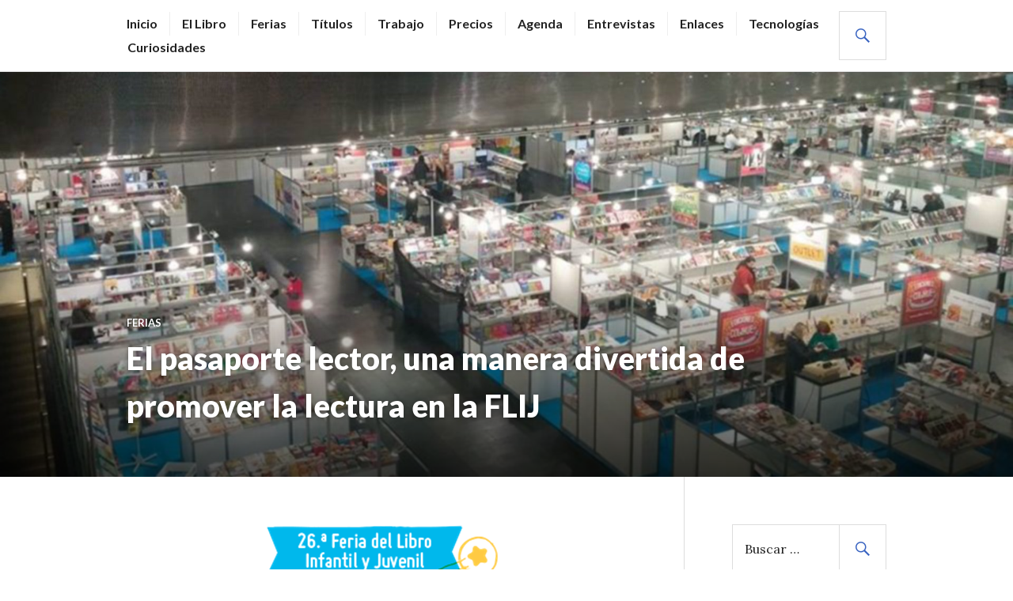

--- FILE ---
content_type: text/css
request_url: http://noticiasvendermaslibros.esy.es/wp-content/plugins/gs-books-showcase/gs-bookshowcase-files/assets/css/gs-bookshowcase-custom.css?ver=1.3.1
body_size: 4320
content:
/*-- Common CSS--*/

a { text-decoration: none }
.justify { text-align: justify; }
.textleft { text-align: left; }
.textright { text-align: right; }
.center { text-align: center; }
.float-left { float: left; }
.float-right { float:right; }
.padding-5 { padding:5%; }
.padding-10 { padding:10%; }
.padding-20 { padding:20%; }
.padding-30 { padding:30%; }
.padding-40 { padding:40%; }
.padding-25-15 { padding:25% 15%; }
.round { border-radius: 50%; }
.zoomout,
.zoomin,
.zoomin-12,
.zoomin-15,
.zoomin-20 {
    overflow: hidden;
    box-sizing: border-box;
}
.post-text img,
.zoomout img,
.zoomin img,
.zoomin-12 img,
.zoomin-15 img,
.zoomin-20 img {
    -webkit-transition: all 1s ease;
    -o-transition: all 1s ease;
    transition: all 1s ease;
}
.zoomout img:hover {
    -webkit-transform: scale(0.75);
    -ms-transform: scale(0.75);
    -o-transform: scale(0.75);
    transform: scale(0.75);
}
.zoomin img:hover {
    -webkit-transform: scale(1.2);
    -ms-transform: scale(1.2);
    -o-transform: scale(1.2);
    transform: scale(1.2);
}
.zoomin-12 img:hover {
    -webkit-transform: scale(1.2);
    -ms-transform: scale(1.2);
    -o-transform: scale(1.2);
    transform: scale(1.2);
}
.zoomin-15 img:hover {
    -webkit-transform: scale(1.5);
    -ms-transform: scale(1.5);
    -o-transform: scale(1.5);
    transform: scale(1.5);
}
.zoomin-20 img:hover {
    -webkit-transform: scale(2);
    -ms-transform: scale(2);
    -o-transform: scale(2);
    transform: scale(2);
}
.rotate-left img:hover {
    -webkit-transform: rotate(-8deg);
    -ms-transform: rotate(-8deg);
    -o-transform: rotate(-8deg);
    transform: rotate(-8deg);
}
.rotate-right img:hover {
    -webkit-transform: rotate(8deg);
    -ms-transform: rotate(8deg);
    -o-transform: rotate(8deg);
    transform: rotate(8deg) ;
}
/*--End Common CSS --*/

/*CSS for Bootstrap based theme*/
.gs_bookshowcase_area .container {
  padding-left: 0;
  padding-right: 0;
}
.gs_bookshowcase_area .container .row {
  margin-left: -5px;
  margin-right: -5px;
}
.gs_bookshowcase_area .col-xs-1, .gs_bookshowcase_area .col-sm-1, .gs_bookshowcase_area .col-md-1, .gs_bookshowcase_area .col-lg-1, .gs_bookshowcase_area .col-xs-2, .gs_bookshowcase_area .col-sm-2, .gs_bookshowcase_area .col-md-2, .gs_bookshowcase_area .col-lg-2, .gs_bookshowcase_area .col-xs-3, .gs_bookshowcase_area .col-sm-3, .gs_bookshowcase_area .col-md-3, .gs_bookshowcase_area .col-lg-3, .gs_bookshowcase_area .col-xs-4, .gs_bookshowcase_area .col-sm-4, .gs_bookshowcase_area .col-md-4, .gs_bookshowcase_area .col-lg-4, .gs_bookshowcase_area .col-xs-5, .gs_bookshowcase_area .col-sm-5, .gs_bookshowcase_area .col-md-5, .gs_bookshowcase_area .col-lg-5, .gs_bookshowcase_area .col-xs-6, .gs_bookshowcase_area .col-sm-6, .gs_bookshowcase_area .col-md-6, .gs_bookshowcase_area .col-lg-6, .gs_bookshowcase_area .col-xs-7, .gs_bookshowcase_area .col-sm-7, .gs_bookshowcase_area .col-md-7, .gs_bookshowcase_area .col-lg-7, .gs_bookshowcase_area .col-xs-8, .gs_bookshowcase_area .col-sm-8, .gs_bookshowcase_area .col-md-8, .gs_bookshowcase_area .col-lg-8, .gs_bookshowcase_area .col-xs-9, .gs_bookshowcase_area .col-sm-9, .gs_bookshowcase_area .col-md-9, .gs_bookshowcase_area .col-lg-9, .gs_bookshowcase_area .col-xs-10, .gs_bookshowcase_area .col-sm-10, .gs_bookshowcase_area .col-md-10, .gs_bookshowcase_area .col-lg-10, .gs_bookshowcase_area .col-xs-11, .gs_bookshowcase_area .col-sm-11, .gs_bookshowcase_area .col-md-11, .gs_bookshowcase_area .col-lg-11, .gs_bookshowcase_area .col-xs-12, .gs_bookshowcase_area .col-sm-12, .gs_bookshowcase_area .col-md-12, .gs_bookshowcase_area .col-lg-12{
    padding-left: 5px;
    padding-right: 5px;
}
/*CSS for Bootstrap based theme*/

.gs_book_theme1 .gs-bookshowcase-info,
.gs_book_theme7_1 .gs-bookshowcase-info {
    padding-top: 15px;
    margin-top: 15px;
    border-top: 1px dashed #7F8FB4;
}
.gs_book_theme1 .single-book span.book-label,
.gs_book_theme7_1 .single-book span.book-label {
    color: #fff;
}

.gs_book_theme1 .gs-book-url a,
.gs_book_theme7_1 .gs-book-url a {
    text-decoration: none;
    color: #fff;
}
.gs_book_theme1 .gs-book-name {
    margin-bottom: 30px;
}
.single-book .gs-book-desc a,
.single-book .img-area a,
.grey-desc a {
    text-decoration: none;
    border-bottom: none !important;
}
.single-book .gs-book-desc a:hover {
    color: #e1e1e1;
}

/*--  GS bookshowcase Theme 1 --*/
.gs-book-name,
.gs_book_theme1 .gs-book-name,
.gs_book_theme2 .gs-book-name,
.gs_book_theme7 .gs-book-name,
.gs_book_theme10 .gs-book-name {
    text-align: center;
}
.gs_book_theme1 .gs-book-name,
.gs_book_theme2 .gs-book-name,
.gs_book_theme7 .book-name,
.gs_book_theme7_1 .book-name {
    margin-top: 6px;
}
.gs_book_theme1 p, .gs_book_theme7 p {
    margin-bottom: 10px 0;
    line-height: 1.2;
    font-size: 16px;
}
.gs_book_theme1 .single-book,
.gs_book_theme2 .single-book,
.gs_book_theme7 .single-book,
.gs_book_theme7_1 .single-book {
    position: relative;
    overflow: hidden;
}
.gs_book_theme1 .single-book-desc-info,
.gs_book_theme7 .single-book-desc-info,
.gs_book_theme7_1 .single-book-desc-info {
    background-color: rgba(70, 97, 157, 0.9);
    text-align: center;
    position: absolute;
    left: 0;
    top: 0;
    width: 100%;
    height: 100%;
    color: #fff;
    opacity: 0;
    filter: alpha(opacity=0);
    -webkit-transition: all 450ms ease-out 0s;
    -moz-transition: all 450ms ease-out 0s;
    -o-transition: all 450ms ease-out 0s;
    transition: all 450ms ease-out 0s;
    -webkit-transform: translate(0,80px);
    -moz-transform: translate(0,80px);
    -ms-transform: translate(0,80px);
    -o-transform: translate(0,80px);
    transform: translate(0,80px);
    padding: 23% 10px 0;
}
.gs_book_theme1 .single-book:hover .single-book-desc-info,
.gs_book_theme7 .single-book:hover .single-book-desc-info,
.gs_book_theme7_1 .single-book:hover .single-book-desc-info {
    opacity: 1;
    filter: alpha(opacity=100);
    -webkit-transform: rotateY(0deg) scale(1,1);
    -moz-transform: rotateY(0deg) scale(1,1);
    -ms-transform: rotateY(0deg) scale(1,1);
    -o-transform: rotateY(0deg) scale(1,1);
    transform: rotateY(0deg) scale(1,1);
}
.gs_book_theme2 .single-book:hover .single-book-desc-info {
    opacity: 1;
    filter: alpha(opacity=100);
    -webkit-transform: rotate(0deg);
    -moz-transform: rotate(0deg);
    -ms-transform: rotate(0deg);
    -o-transform: rotate(0deg);
    transform: rotate(0deg);
}
.gs_book_theme1 .gs-book-desc a,
.gs_book_theme2 .gs-book-desc a,
.gs_book_theme7 .gs-book-desc a,
.gs_book_theme7_1 .gs-book-desc a {
    margin-left: 5px;
    font-weight: bold;
    font-style: italic;
    color: #fff;
    -webkit-transition: 1s;
    -o-transition: 1s;
    transition: 1s;
}
.gs_book_theme1 .gs-book-desc a:hover,
.gs_book_theme2 .gs-book-desc a:hover,
.gs_book_theme7 .gs-book-desc a:hover {
    text-decoration: none;
    border-bottom: none;
}

/*--  GS bookshowcase Theme 2 --*/
.gs_book_theme2 .book-details {
    background: #607D8B;
    overflow: hidden;
    margin-bottom: 30px;
    color: #fff;
}
.gs_book_theme2 .gs-book-author {
    font-size: 15px;
    margin: 5px;
}
.gs_book_theme2 .gs-book-publisher {
    margin-bottom: 5px;
    border-bottom: 1px solid #788a92;
    padding-bottom: 8px;
}
.gs_book_theme2 .book-details .first-row {
    overflow: hidden;
    padding: 5px;
}
.gs_book_theme2 .book-details .second-row {
    overflow: hidden;
    padding: 5px;
}
.gs_book_theme2 .book-details .third-row {
    overflow: hidden;
    padding: 5px;
}
.gs_book_theme2 p,
.gs_book_theme3 p,
.gs_book_theme5 p {
    margin-bottom: 10px;
    line-height: 1.2;
    font-size: 16px;
}
.gs_book_theme2 .gs-book-publish:before {
    content: "\f073";
    font-family: FontAwesome;
    font-size: 15px;
    padding-right: 5px;
}
.gs_book_theme2 .gs-book-pages:before {
    content: "\f18d";
    font-family: FontAwesome;
    font-size: 15px;
    padding-right: 5px;
}
.gs_book_theme2 .star-rating:before {
    content: "\f123";
    font-family: FontAwesome;
    font-size: 15px;
    padding-right: 5px;
    vertical-align: middle;
}
.gs_book_theme2 .gs-book-rating .star-rating .star {
    color: #9ad8f1;
    font-size: 15px;
    vertical-align: middle;
}
.gs_book_theme2 .gs-book-country:before {
    content: "\f041";
    font-family: FontAwesome;
    font-size: 15px;
    padding-right: 5px;
}
.gs_book_theme2 .gs-book-language:before {
    content: "\f1ab";
    font-family: FontAwesome;
    font-size: 15px;
    padding-right: 5px;
}

.gs_book_theme2 .gs-book-url:before {
    content: "\f07a";
    font-family: FontAwesome;
    font-size: 15px;
    padding-right: 5px;
}
.gs_book_theme2 .gs-book-url a { color: #fff; }

/*Star Rating*/
@font-face {
    font-family: "dashicons";
    src: url("../fonts/dashicons.eot");
}
@font-face {
    font-family: "dashicons";
    src: url([data-uri]* !! Large amount of data removed, see wp-includes/css/dashicons.css for complete data !! */) format("woff"),
        url("../fonts/dashicons.ttf") format("truetype"),
        url("../fonts/dashicons.svg#dashicons") format("svg");
    font-weight: normal;
    font-style: normal;
}
.star-rating .star-full:before {
    content: "\f155";
}
.star-rating .star-half:before {
    content: "\f459";
}
.star-rating .star-empty:before {
    content: "\f154";
}
.star-rating .star {
    color: #0074A2;
    display: inline-block;
    font-family: dashicons;
    font-size: 18px;
    font-style: normal;
    font-weight: 400;
    height: 18px;
    line-height: 1;
    text-align: center;
    text-decoration: inherit;
    vertical-align: top;
    width: 18px;
}
.gs_bookshowcase_area .screen-reader-text,
.widget_gsbookshowcase_widget .screen-reader-text,
.gs-single-container .screen-reader-text {display: none;}

/*--  GS bookshowcase Theme 3 --*/
.gs_book_theme3 ul.gs-bookshowcase-info {
    margin: 0 auto 10px 0;
}
.gs_book_theme10 .gs-grey img {
    -webkit-transition: all 1s ease;
    -moz-transition: all 1s ease;
    -o-transition: all 1s ease;
    -ms-transition: all 1s ease;
    transition: all 1s ease;
}
.gs_book_theme3 .single-book img:hover,
.gs_book_theme4 .single-book img:hover {
    -webkit-transform: scale(1.1);
    -ms-transform: scale(1.1);
    -o-transform: scale(1.1);
    transform: scale(1.);
}
.gs_book_theme3 .single-book,
.gs_book_theme4 .single-book,
.gs_book_theme5 .single-book,
.gs_book_theme6 .single-book {
    margin-bottom: 30px;
    overflow: hidden;
    line-height: 1.4;
}
.gs_book_theme3 .gs-book-desc a,
.gs_book_theme4 .gs-book-desc a,
.gs_book_theme5 .gs-book-desc a,
.gs_book_theme6 .gs-book-desc a,
.gs_book_theme10 .gs-book-desc a {
    color: #141414;
    font-style: italic;
    font-weight: bold;
    -webkit-transition: .5s;
    -o-transition: .5s;
    transition: .5s;
}
.gs_book_theme3 .gs-book-desc a:hover,
.gs_book_theme4 .gs-book-desc a:hover,
.gs_book_theme5 .gs-book-desc a:hover,
.gs_book_theme6 .gs-book-desc a:hover,
.gs_book_theme10 .gs-book-desc a:hover {
    color: #f15123;
}
.gs_book_theme3 .gs-book-name {
    text-align: left;
}
.gs_book_theme3 .gs-book-desc,
.gs_book_theme4 .gs-book-desc {
    margin-bottom: 20px;
}
.gs_book_theme3 .gs-book-author,
.gs_book_theme3 .gs-book-publish,
.gs_book_theme3 .gs-book-publisher,
.gs_book_theme3 .gs-book-url,
.gs_book_theme4 .gs-book-author,
.gs_book_theme4 .gs-book-publish,
.gs_book_theme4 .gs-book-publisher,
.gs_book_theme4 .gs-book-url {
    text-align: center;
}
/*--  GS bookshowcase Theme 4 --*/
.gs_book_theme4 p {
    margin-bottom: 10px;
    line-height: 1.2;
    font-size: 16px;
}
.gs_book_theme4 ul.gs-bookshowcase-info {
    margin: 0;
    float: right;
}

/*--  GS bookshowcase Theme 8 --*/
.gs_book_theme8 .single-book,
.gs_book_theme9 .single-book,
.gs_book_theme11 .single-book,
.gs_book_theme12 .single-book {
    position: relative;
    overflow: hidden;
    margin-bottom: 10px;
}
.gs_book_theme8 .single-book-color-title,
.gs_book_theme9 .single-book-color-title,
.gs_book_theme11 .single-book-color-title,
.gs_book_theme12 .single-book-color-title {
    position: absolute;
    left: 0;
    bottom: 20px;
}
.gs_book_theme8 .single-book img,
.gs_book_theme9 .single-book img,
.gs_book_theme11 .single-book img,
.gs_book_theme12 .single-book img {
    -webkit-transition: all 0.6s linear;
    -moz-transition: all 0.6s linear;
    -o-transition: all 0.6s linear;
    -ms-transition: all 0.6s linear;
}
.gs_book_theme8 .gs-book-name,
.gs_book_theme8 .gs-book-author,
.gs_book_theme8 .gs-book-rating,
.gs_book_theme8 .gs-book-grp,
.gs_book_theme9 .gs-book-name,
.gs_book_theme9 .gs-book-author,
.gs_book_theme9 .gs-book-rating,
.gs_book_theme9 .gs-book-grp,
.gs_book_theme11 .gs-book-name,
.gs_book_theme11 .gs-book-author,
.gs_book_theme11 .gs-book-rating,
.gs_book_theme11 .gs-book-grp,
.gs_book_theme12 .gs-book-name,
.gs_book_theme12 .gs-book-author,
.gs_book_theme12 .gs-book-rating,
.gs_book_theme12 .gs-book-grp {
    padding: 5px 10px;
    color: #fff;
    -webkit-transition: all 0.6s linear;
    -moz-transition: all 0.6s linear;
    -o-transition: all 0.6s linear;
    -ms-transition: all 0.6s linear;
}
.gs_book_theme8 .gs-book-name,
.gs_book_theme9 .gs-book-name,
.gs_book_theme11 .gs-book-name,
.gs_book_theme12 .gs-book-name {
    background-color: rgba(72, 201, 176, 0.96);
    font-size: 18px;
    font-weight: bold;
}
.gs_book_theme8 .gs-book-author,
.gs_book_theme9 .gs-book-author,
.gs_book_theme11 .gs-book-author,
.gs_book_theme12 .gs-book-author {
    background-color: rgba(25, 136, 190, 0.96);
    font-size: 16px;
}
.gs_book_theme8 .gs-book-rating,
.gs_book_theme9 .gs-book-rating,
.gs_book_theme11 .gs-book-rating,
.gs_book_theme12 .gs-book-rating {
    background-color: #141414;
    font-size: 16px;
}
.gs_book_theme8 .gs-book-grp,
.gs_book_theme9 .gs-book-grp,
.gs_book_theme11 .gs-book-grp,
.gs_book_theme12 .gs-book-grp {
    background-color: rgba(218, 66, 55, 0.96);
    font-size: 16px;
}
.gs_book_theme8 .star-rating .star,
.gs_book_theme9 .star-rating .star,
.gs_book_theme11 .star-rating .star,
.gs_book_theme12 .star-rating .star {
    color: #fff;
    font-size: 14px;
    height: 14px;
    vertical-align: initial;
}
.gs_book_theme8 .gs_bookshowcase_overlay,
.gs_book_theme9 .gs_bookshowcase_overlay,
.gs_book_theme11 .gs_bookshowcase_overlay,
.gs_book_theme12 .gs_bookshowcase_overlay {
    background-color: rgba(0, 0, 0, 0.66);
    position: absolute;
    z-index: 9;
    width: 100%;
    height: 100%;
    top: 0;
    left: 0;
    opacity: 0;
    visibility: hidden;
    -webkit-transition: all 0.4s linear;
    -moz-transition: all 0.4s linear;
    -o-transition: all 0.4s linear;
    -ms-transition: all 0.4s linear;
}
.gs_book_theme8 .single-book .gs_bookshowcase_overlay i,
.gs_book_theme9 .single-book .gs_bookshowcase_overlay i,
.gs_book_theme11 .single-book .gs_bookshowcase_overlay i,
.gs_book_theme12 .single-book .gs_bookshowcase_overlay i {
    width: 50px;
    height: 50px;
    display: block;
    position: absolute;
    top: 0;
    left: 0;
    right: 0;
    bottom: 0;
    margin: auto !important;
    background-color: #F4511E;
    font-size: 23px;
    color: #fff;
    vertical-align: middle;
    line-height: 50px;
    border-radius: 50%;
    -webkit-transition: all 0.6s linear;
    -moz-transition: all 0.6s linear;
    -o-transition: all 0.6s linear;
    -ms-transition: all 0.6s linear;
    cursor: pointer;
    -webkit-backface-visibility: hidden;
    text-align: center;
}
.gs_book_theme8 .single-book:hover .gs_bookshowcase_overlay,
.gs_book_theme9 .single-book:hover .gs_bookshowcase_overlay,
.gs_book_theme11 .single-book:hover .gs_bookshowcase_overlay,
.gs_book_theme12 .single-book:hover .gs_bookshowcase_overlay {
    opacity: 1;
    visibility: visible;
}
.gs_book_theme8 .single-book:hover .gs_bookshowcase_overlay i,
.gs_book_theme9 .single-book:hover .gs_bookshowcase_overlay i,
.gs_book_theme11 .single-book:hover .gs_bookshowcase_overlay i,
.gs_book_theme12 .single-book:hover .gs_bookshowcase_overlay i {
    webkit-transform: translateX(0%);
    -moz-transform: translateX(0%);
    -ms-transform: translateX(0%);
    transform: translateX(0%);
}
.gs_book_theme8 .single-book:hover .gs-book-name,
.gs_book_theme8 .single-book:hover .gs-book-author,
.gs_book_theme8 .single-book:hover .gs-book-rating,
.gs_book_theme8 .single-book:hover .gs-book-grp,
.gs_book_theme9 .single-book:hover .gs-book-name,
.gs_book_theme9 .single-book:hover .gs-book-author,
.gs_book_theme9 .single-book:hover .gs-book-rating,
.gs_book_theme9 .single-book:hover .gs-book-grp,
.gs_book_theme11 .single-book:hover .gs-book-name,
.gs_book_theme11 .single-book:hover .gs-book-author,
.gs_book_theme11 .single-book:hover .gs-book-rating,
.gs_book_theme11 .single-book:hover .gs-book-grp,
.gs_book_theme12 .single-book:hover .gs-book-name,
.gs_book_theme12 .single-book:hover .gs-book-author,
.gs_book_theme12 .single-book:hover .gs-book-rating,
.gs_book_theme12 .single-book:hover .gs-book-grp {
    webkit-transform: translateX(-100%);
    -moz-transform: translateX(-100%);
    -ms-transform: translateX(-100%);
    transform: translateX(-100%);
}
.gs_book_theme8 .single-book:hover img,
.gs_book_theme9 .single-book:hover img,
.gs_book_theme11 .single-book:hover img,
.gs_book_theme12 .single-book:hover img {
    /*opacity: 0.1;*/
    transform: scale(1.2);
    -webkit-transform: scale(1.2);
    -ms-transform: scale(1.2);
}
.gs_bookshowcase_popup {
    padding: 10px;
    -webkit-box-sizing: border-box;
    -moz-box-sizing: border-box;
    box-sizing: border-box;
}
.gs_bookshowcase_popup_img,
.single-gs_bookshowcase .gs_book_img {
    width: 35%;
    text-align: center;
}
.gs_bookshowcase_popup_details {
    width: 64%;
    margin-left: 1%;
}
.gs_bookshowcase_popup .gs_bookshowcase_popup_img img {
    height: auto !important;
    max-width: 100%;
}
.gs_bookshowcase_popup_img,
.gs_bookshowcase_popup_details,
.single-gs_bookshowcase .gs_book_img,
.single-gs_bookshowcase .gs_book_details {
    display: inline-block;
    vertical-align: top;
}
.gs_bookshowcase_popup_details .gs-book-name,
.gs-single-container .gs-book-name {
    margin-bottom: 8px;
    text-align: left;
    font-family: cursive;
}
.gs_bookshowcase_popup_details .gs-book-desc,
.gs_bookshowcase_popup_details .gs-book-author,
.gs_bookshowcase_popup_details .gs-book-publish,
.gs_bookshowcase_popup_details .gs-book-publisher,
.gs_bookshowcase_popup_details .gs-book-translator,
.gs_bookshowcase_popup_details .gs-book-isbn,
.gs_bookshowcase_popup_details .gs-book-asin,
.gs_bookshowcase_popup_details .gs-book-pages,
.gs_bookshowcase_popup_details .gs-book-country,
.gs_bookshowcase_popup_details .gs-book-language,
.gs_bookshowcase_popup_details .gs-book-dimension,
.gs_bookshowcase_popup_details .gs-book-fsize,
.gs_bookshowcase_popup_details .gs-book-authordes,
.gs_bookshowcase_popup_details .gs-book-review,
.gs_bookshowcase_popup_details .gs-book-rating,
.gs_bookshowcase_popup_details .gs-book-url,
.gs-single-container .gs-book-desc,
.gs-single-container .gs-book-author,
.gs-single-container .gs-book-publish,
.gs-single-container .gs-book-publisher,
.gs-single-container .gs-book-translator,
.gs-single-container .gs-book-isbn,
.gs-single-container .gs-book-asin,
.gs-single-container .gs-book-pages,
.gs-single-container .gs-book-country,
.gs-single-container .gs-book-language,
.gs-single-container .gs-book-dimension,
.gs-single-container .gs-book-fsize,
.gs-single-container .gs-book-authordes,
.gs-single-container .gs-book-review,
.gs-single-container .gs-book-rating,
.gs-single-container .gs-book-url {
    margin-bottom: 6px;
    line-height: 1.5;
}
.gs_bookshowcase_popup_details .gs-bookshowcase-info,
.single-gs_bookshowcase .gs-bookshowcase-info {
    display: inline-block;
}

.white-popup {
    position: relative;
    background: #FFF;
    width: auto;
    max-width: 80%;
    margin: 0 auto;
}
.gs_bookshowcase_popup .gs-book-desc {
    line-height: 1.3;
    font-size: 17px;
}

/*--  GS bookshowcase Theme 9 --*/
.mix {
    display: none;
}
.gs-bookshowcase-filter-cats {
    padding: 0 !important;
    margin: 20px 5px !important;
}
.gs-bookshowcase-filter-cats li {
    list-style-type: none;
    display: inline-block;
    margin: 0 10px 10px 0!important;
    border: 1px solid #ccc;
    border-radius: 3px;
    padding: 1px 6px;
    cursor: pointer;
}
.gs-bookshowcase-filter-cats li.filter.active {
    background: rgba(25, 136, 190, 0.96);
    border: 1px solid rgba(25, 136, 190, 0.96);
    color: #fff;
}

/*--  GS bookshowcase Theme 10 --*/
.gs_book_theme10 .single-book img {
    -webkit-filter: grayscale(100%);
    -moz-filter: grayscale(100%);
    -o-filter: grayscale(100%);
    -ms-filter: grayscale(100%);
    filter: grayscale(100%);
    filter: gray;
    -webkit-transition: all .4s ease;
    transition: all .4s ease;
}
.gs_book_theme10 .single-book img:hover {
    -webkit-filter: grayscale(0%);
    -moz-filter: grayscale(0%);
    -o-filter: grayscale(0%);
    -ms-filter: grayscale(0%);
    filter: grayscale(0%);
    filter: gray;
}
.gs_book_theme10 .single-book {
    margin-bottom: 30px;
}
.gs_book_theme10 .gs-book-desc {
    text-align:;
    line-height: 1.2;
    font-size: 16px;
}
.gs_book_theme10 .gs-book-name {
    margin-top: 6px;
}

/*--  GS bookshowcase Theme 12 --*/
.gs_book_theme12 li.filter {
    text-transform: capitalize;
}

/*--  GS bookshowcase Widget --*/
.gs-bookshowcase-widget {
    margin-bottom: 10px;
    overflow: hidden;
}
.gs-bookshowcase-widget img {
    float: left;
    width: 25%;
    border: 1px solid #d0d0d0;
    padding: 4px;
    -webkit-box-sizing: border-box;
    -moz-box-sizing: border-box;
    box-sizing: border-box;
    margin: 0 5px 0 0;
}
.gs-bookshowcase-widget .gs-book-name {
    font-weight: 400;
    text-transform: capitalize;
    color: #999;
    text-align: left;
    line-height: 1.2;
    font-size: 15px;
    margin-bottom: 3px;
}
.gs-bookshowcase-widget .gs-book-author {
    margin-bottom: 3px;
}

/*--  GS bookshowcase Single Template --*/
.gs-single-container,
.gs-archive-container {
    max-width: 80%;
    margin: 30px auto;
}
.single-gs_bookshowcase .gs_book_details {
    width: 63%;
    margin-left: 1%;
}
.single-gs_bookshowcase .gs-sin-book-name {
    margin: 0;
}
.single-gs_bookshowcase .gs-bookshowcase-info {
    margin-top: 10px;
}
.single-gs_bookshowcase h1.gs-sin-book-name,
.post-type-archive-gs_bookshowcase h1.gs-arc-book-name {
    font-weight: 600;
}
.gs-arc-book-img {
    margin-top: 30px;
}
.gs-single-container img.gs_book_author_img,
.gs_bookshowcase_popup img.gs_book_author_img {
    display: inline-block;
    float: left;
    margin-right: 20px;
    width: 200px;
}
.gs_bookshowcase_popup .gs-auth-img-desc {
    overflow: hidden;
}
.gs_bookshowcase_popup img.gs_book_author_img {
    height: auto !important;
    width: 150px;
}
.gs-single-container .gs-book-desc,
.gs_bookshowcase_popup .gs-book-desc {
    border-bottom: 1px solid #f2f2f2;
    border-top: 1px solid #f2f2f2;
    margin: 25px 0;
    padding: 25px 0;
}
.prev-next-navigation {
    padding: 50px 0;
}
.prev-next-navigation .previous {
    float: left;
}
.prev-next-navigation .next {
    float: right;
}
.prev-next-navigation .previous a, .prev-next-navigation .next a {
    text-transform: uppercase;
    display: inline-block;
    margin: 0 4px;
    color: #333;
    font-size: 12px;
    border: 1px solid #333;
    font-weight: 600;
    padding: 5px 15px;
    background: #fff;
    -webkit-transition: all .45s ease;
    -moz-transition: all .45s ease;
    -ms-transition: all .45s ease;
    -o-transition: all .45s ease;
    transition: all .45s ease;
}
.prev-next-navigation .previous a:hover, .prev-next-navigation .next a:hover {
    text-decoration: none;
    color: #fff;
    background-color: #fa566f;
    border: 1px solid #fa566f;
}

/*--  GS bookshowcase Archive Template --*/
.gs-archive-container .arc-title,
.gs-archive-container .gs-arc-book-img,
.gs-archive-container .gs-arc-book-name,
.gs-archive-container .gs-arc-book-desc {
    text-align: center;
}
.gs-archive-container .gs-arc-book-name {
    margin: 10px 0 0 0;
}
.gs-archive-container .gs_book_details a {
    text-decoration: none;
}
.gs-arc-book-img img {
    width: 100%;
}

/*--  GS bookshowcase Single Template --*/
.videoWrapper-youtube {
  position: relative;
  padding-bottom: 56.25%;
  padding-top: 0px;
  height: 0;
  overflow: hidden;
  margin-bottom: 20px;
}
.videoWrapper-youtube iframe, .videoWrapper-youtube object, .videoWrapper-youtube embed {
  position: absolute;
  top: 0;
  left: 0;
  width: 100%;
  height: 100%;
}

.videoWrapper-vimeo {
  position: relative;
  padding-bottom: 53%;
  padding-top: 30px;
  height: 0;
  overflow: hidden;
  margin-bottom: 20px;
}
.videoWrapper-vimeo iframe, .videoWrapper-vimeo object, .videoWrapper-vimeo embed {
  position: absolute;
  top: 0;
  left: 0;
  width: 100%;
  height: 100%;
}

/* Responsive */
@media only screen and (min-width: 1024px) and (max-width: 1220px) {
    .gs_book_theme4 .gs-book-desc,
    .gs_book_theme5 .gs-book-desc,
    .gs_book_theme6 .gs-book-desc {
        margin-bottom: 15px;
    }
    .gs_bookshowcase_popup .gs-book-desc {
        font-size: 16px;
    }
}
@media only screen and (min-width: 768px) and (max-width: 1023px){
    .gs_book_theme3 .gs-book-desc,
    .gs_book_theme4 .gs-book-desc,
    .gs_book_theme5 .gs-book-desc,
    .gs_book_theme6 .gs-book-desc,
    .gs_book_theme7 .gs-book-desc {
        margin-bottom: 15px;
        font-size: 15px;
    }
    .gs_book_theme3 .gs-bookshowcase-info,
    .gs_book_theme4 .gs-bookshowcase-info,
    .gs_book_theme5 .gs-bookshowcase-info,
    .gs_book_theme6 .gs-bookshowcase-info,
    .gs_book_theme7 .gs-bookshowcase-info,
    .gs_bookshowcase_popup .gs-book-name,
    .single-gs_bookshowcase .gs_book_details {
        text-align: center;
    }
    .gs_bookshowcase_popup .gs-bookshowcase-info {
        display: table;
    }
    .gs_bookshowcase_popup_img,
    .single-gs_bookshowcase .gs_book_img {
        width: 100%;
    }
    .gs_bookshowcase_popup_details,
    .single-gs_bookshowcase .gs_book_details {
        width: 100%;
        margin-left: 0%;
    }
}

@media only screen and (min-width: 600px) and (max-width: 767px) {
    .gs_book_theme2 .single-book-desc-info,
    .gs_book_theme7 .single-book-desc-info {
        padding: 29% 10px 0;
    }
    .gs_book_theme2 .gs-book-desc {
        margin-bottom: 15px;
    }
    .gs_book_theme3 .gs-book-desc,
    .gs_book_theme4 .gs-book-desc,
    .gs_book_theme6 .gs-book-desc {
        margin-bottom: 15px;
        font-size: 15px;
    }
    .gs_book_theme4 .single-book .img-area {
        overflow: visible;
    }
    .gs_book_theme4 .single-book img:hover {
        -webkit-transform: scale(1);
        -ms-transform: scale(1);
        -o-transform: scale(1);
        transform: scale(1);
    }
    .gs_book_theme4 ul.gs-bookshowcase-info {
        float: left;
    }
    .gs_bookshowcase_popup .gs-book-name,
    .single-gs_bookshowcase .gs_book_details {
        text-align: center;
    }
    .gs_bookshowcase_popup .gs-bookshowcase-info {
        display: table;
    }
    .gs_bookshowcase_popup_img,
    .single-gs_bookshowcase .gs_book_img {
        width: 100%;
    }
    .gs_bookshowcase_popup_details,
    .single-gs_bookshowcase .gs_book_details {
        width: 100%;
        margin-left: 0%;
    }
    .gs_book_theme3 .gs-book-name {
        margin-top: 5px;
    }
    .gs-archive-container {
        max-width: 95%;
    }
}

@media only screen and (min-width: 480px) and (max-width: 599px) {
    .gs_book_theme1 .single-book-desc-info {
        padding: 17% 10px 0;
    }
    .gs_book_theme2 .single-book-desc-info {
        padding: 28% 10px 0;
    }
    .gs_book_theme2 .gs-book-desc,
    .gs_book_theme3 .gs-book-desc,
    .gs_book_theme4 .gs-book-desc,
    .gs_book_theme6 .gs-book-desc,
    .gs_book_theme7 .gs-book-desc {
        font-size: 15px;
        margin-bottom: 15px;
    }
    .gs_book_theme4 .single-book .img-area {
        overflow: visible;
    }
    .gs_book_theme4 .single-book img:hover {
        -webkit-transform: scale(1);
        -ms-transform: scale(1);
        -o-transform: scale(1);
        transform: scale(1);
    }
    .gs_book_theme4 ul.gs-bookshowcase-info {
        float: left;
    }
    .gs_bookshowcase_popup .gs-book-name,
    .single-gs_bookshowcase .gs_book_details {
        text-align: center;
    }
    .gs_bookshowcase_popup .gs-bookshowcase-info {
        display: table;
    }
    .gs_bookshowcase_popup_img,
    .single-gs_bookshowcase .gs_book_img {
        width: 100%;
    }
    .gs_bookshowcase_popup_details,
    .single-gs_bookshowcase .gs_book_details {
        width: 100%;
        margin-left: 0%;
    }
    .gs_book_theme3 .gs-book-name {
        margin-top: 5px;
    }
    .gs_book_theme5 .gs-bookshowcase-info {
        text-align: center;
    }
    .gs-archive-container {
        max-width: 95%;
    }
}

@media only screen and (max-width: 479px) {
    .col-xs-6 {
        width: 100% !important;
    }
    .gs_book_theme2 .gs-book-desc,
    .gs_book_theme3 .gs-book-desc,
    .gs_book_theme4 .gs-book-desc,
    .gs_book_theme6 .gs-book-desc {
        margin-bottom: 15px;
    }
    .gs_book_theme4 .single-book .img-area {
        overflow: visible;
    }
    .gs_book_theme4 .single-book img:hover {
        -webkit-transform: scale(1);
        -ms-transform: scale(1);
        -o-transform: scale(1);
        transform: scale(1);
    }
    .gs_book_theme4 ul.gs-bookshowcase-info {
        float: left;
    }
    .gs_bookshowcase_popup .gs-book-name,
    .single-gs_bookshowcase .gs_book_details {
        text-align: center;
    }
    .gs_bookshowcase_popup .gs-bookshowcase-info {
        display: table;
    }
    .gs_bookshowcase_popup_img,
    .single-gs_bookshowcase .gs_book_img {
        width: 100%;
    }
    .gs_bookshowcase_popup_details,
    .single-gs_bookshowcase .gs_book_details {
        width: 100%;
        margin-left: 0%;
    }
    .gs_book_theme3 .gs-book-name {
        margin-top: 5px;
    }
    .gs-archive-container {
        max-width: 95%;
    }
}

--- FILE ---
content_type: application/x-javascript
request_url: http://noticiasvendermaslibros.esy.es/wp-content/themes/gazette/js/navigation.js?ver=20150507
body_size: 809
content:
( function( $ ) { var debounce = function( func, wait ) { var timeout, args, context, timestamp; return function() { context = this; args = [].slice.call( arguments, 0 ); timestamp = new Date(); var later = function() { var last = ( new Date() ) - timestamp; if ( last < wait ) { timeout = setTimeout( later, wait - last ); } else { timeout = null; func.apply( context, args ); } }; if ( ! timeout ) { timeout = setTimeout( later, wait ); } }; }; function menuDropdownToggle() { $( '.main-navigation .page_item_has_children > a, .main-navigation .menu-item-has-children > a, .widget_nav_menu .page_item_has_children > a, .widget_nav_menu .menu-item-has-children > a' ).each( function() { if ( ! $( this ).find( '.dropdown-toggle' ).length ) { $( this ).append( '<button class="dropdown-toggle" aria-expanded="false"/>' ); } } ); if ( $( window ).width() > 839 ) { $( '.main-navigation .dropdown-toggle' ).remove(); } } $( window ).load( menuDropdownToggle ).resize( debounce( menuDropdownToggle, 500 ) ); $( window ).load( function() { $( '.dropdown-toggle' ).click( function( event ) { event.preventDefault(); $( this ).toggleClass( 'toggled' ); $( this ).parent().next( '.children, .sub-menu' ).toggleClass( 'toggled' ); $( this ).attr( 'aria-expanded', $( this ).attr( 'aria-expanded' ) === 'false' ? 'true' : 'false' ); } ); } ); } )( jQuery ); ( function() { var container, button, menu; container = document.getElementById( 'site-navigation' ); if ( ! container ) { return; } button = container.getElementsByTagName( 'button' )[0]; if ( 'undefined' === typeof button ) { return; } menu = container.getElementsByTagName( 'ul' )[0]; if ( 'undefined' === typeof menu ) { button.style.display = 'none'; return; } menu.setAttribute( 'aria-expanded', 'false' ); if ( -1 === menu.className.indexOf( 'nav-menu' ) ) { menu.className += ' nav-menu'; } button.onclick = function() { if ( -1 !== container.className.indexOf( 'toggled' ) ) { container.className = container.className.replace( ' toggled', '' ); button.setAttribute( 'aria-expanded', 'false' ); menu.setAttribute( 'aria-expanded', 'false' ); } else { container.className += ' toggled'; button.setAttribute( 'aria-expanded', 'true' ); menu.setAttribute( 'aria-expanded', 'true' ); } }; } )();